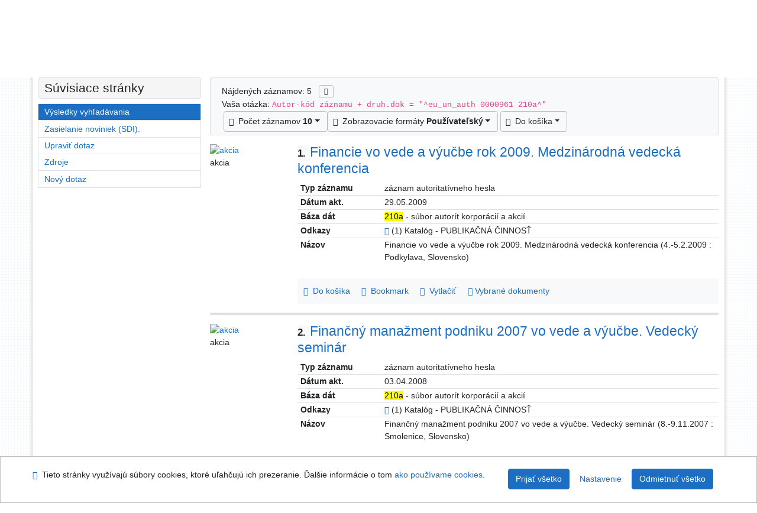

--- FILE ---
content_type: text/html; charset=utf-8
request_url: https://sekarl.euba.sk/arl-eu/sk/vysledky/?src=eu_un_auth&field=AUK1&term=%22%5Eeu_un_auth%5C*0000961%5C*210a%5E%22&qt=mg
body_size: 9926
content:

<!-- TPL: csp.templates2.parts.root -->
<!DOCTYPE html><html id="result" lang="sk-SK" dir="ltr" class=""><head>

<!-- TPL: csp.templates2.parts.head -->
<meta name="viewport" content="width=device-width, initial-scale=1, shrink-to-fit=no"><meta charset="UTF-8"><meta id="ipac" name="author" content="IPAC: Cosmotron Slovakia, s.r.o. - www.cosmotron.sk" data-version="4.8.63a - 22.05.2025" data-login="0" data-ns="" data-url="https://sekarl.euba.sk/i2/" data-ictx="eu" data-skin="bs1" data-cachebuster="92" data-logbasket="0" data-elink="0" data-lang="sk" data-country="SK" data-scrollup="" data-src="eu_un_auth" data-cookie-choose=1 data-cookie-preferential=0 data-cookie-analytical=0 data-cookie-marketing=0 data-mainjs="">
<!-- TPL: csp.templates2.parts.metaog -->

<!-- TPL: csp.templates2.parts.metalink -->
<link rel="help" href="https://sekarl.euba.sk/arl-eu/sk/napoveda/?key=result" title="Pomoc"><link rel="home" href="https://sekarl.euba.sk/arl-eu/sk/vysledky/"><link rel="alternate" hreflang="sk-SK" href="https://sekarl.euba.sk/arl-eu/sk/vysledky/?&amp;iset=1"><link rel="alternate" hreflang="x-default" href="https://sekarl.euba.sk/arl-eu/sk/vysledky/?&amp;iset=1"><link rel="alternate" hreflang="en-GB" href="https://sekarl.euba.sk/arl-eu/en/result/?&amp;iset=1"><link rel="manifest" href="https://sekarl.euba.sk/arl-eu/sk/webmanifest/" title="PWA"><link rel="license" href="https://sekarl.euba.sk/arl-eu/sk/IPAC/?#ipac-copyright" title="Autorské právo"><link rel="contents" href="https://sekarl.euba.sk/arl-eu/sk/mapa-stranok/" title="Mapa stránok"><link rel="search" id="opensearch" type="application/opensearchdescription+xml" href="https://sekarl.euba.sk/arl-eu/sk/opensearch/?type=xml" title="IPAC SEK EU" data-query="Chcete vyhľadávací modul OpenSearch nainštalovať?">
<!-- TPL: csp.templates2.parts.metaapp -->
<meta name="mobile-web-app-capable" content="yes"><meta name="apple-mobile-web-app-capable" content="yes"><meta name="apple-mobile-web-app-title" content="SEK EU"><meta name="apple-mobile-web-app-status-bar-style" content="#FFFFFF"><meta name="theme-color" content="#FFFFFF"><meta name="author" content="Slovenská ekonomická knižnica EU v Bratislave"><meta name="twitter:dnt" content="on">
<meta name="description" content="Zoznam vyhľadaných výsledkov - Slovenská ekonomická knižnica EU v Bratislave  "><meta name="robots" content="index">
<!-- TPL: csp.templates2.parts.headcss -->
<link rel="preload" as="style" href="https://sekarl.euba.sk/i2/css/bskin1.v-92.css"><link rel="stylesheet" href="https://sekarl.euba.sk/i2/css/bskin1.v-92.css"><link rel="stylesheet" media="print" href="https://sekarl.euba.sk/i2/css/print.v-92.css"><link rel="stylesheet" href="https://sekarl.euba.sk/i2/user/eu/css/buser.v-92.css">

<!-- TPL: csp.templates2.result.meta -->

<!-- TPL: csp.templates2.result.metaog -->

<!-- TPL: csp.templates2.result.metalink -->
<link rel="preconnect" href="https://cache2.obalkyknih.cz" crossorigin="anonymous"><link rel="dns-prefetch" href="https://cache2.obalkyknih.cz"><link rel="alternate" type="application/rss+xml" href="https://sekarl.euba.sk/arl-eu/sk/vysledky/?st=feed&amp;feed=rss&amp;field=AUK1&amp;boolop1=and&amp;kvant==&amp;term=%22%5Eeu_un_auth%5C*0000961%5C*210a%5E%22" title="Výsledky vyhľadávania - RSS 2.0"><script data-main="https://sekarl.euba.sk/i2/js/conf.result.v-92.js" src="https://sekarl.euba.sk/i2/js/require.v-92.js"></script>
<!-- TPL: csp.templates2.parts.body -->
<title>
Výsledky vyhľadávania | Slovenská ekonomická knižnica EU v Bratislave
</title>
</head>
<body class="nojs eu_un_auth">
<div id="body">
<div id="page" class="container">

<!-- TPL: csp.templates2.parts.accessibilitynav -->
<div id="accessibility-nav" class="sr-only sr-only-focusable" data-scrollup-title="Presunúť sa na začátek stránky"><nav aria-label="Odkazy na preskočenie">
<ul>
<li><a accesskey="0" href="#content">Prejsť na obsah</a></li><li><a href="#nav">Prejsť na menu</a></li><li><a href="https://sekarl.euba.sk/arl-eu/sk/vyhlasenie-o-pristupnosti/?#content" accesskey="1" title="Prehlásenie o webovej prístupnosti" aria-label="Prehlásenie o webovej prístupnosti">Prehlásenie o webovej prístupnosti</a></li></ul>
</nav>
</div>
<!-- TPL: csp.user.eu.templates2.parts.header -->
<div id="header" class="container"><header>
<div class="row"><div id="brand" class="col-lg-8 col-md-7 col-sm-6 col-12"><div class="row title"><a href="https://sek.euba.sk/" title="Slovenská ekonomická knižnica EU v Bratislave" class="col-12 col-md-3"><img src="https://sekarl.euba.sk/i2/user/eu/img/logo.svg" alt="logo Slovenská ekonomická knižnica EU v Bratislave"></a></div></div><div id="header-info-box" class="col-lg-4 col-md-5 col-sm-6 col-12"><div class="container">
<!-- TPL: csp.templates2.parts.languages -->
<div id="language" class="mb-2 lang"><div class="sk btn active first"><a dir="ltr" rel="alternate" href="https://sekarl.euba.sk/arl-eu/sk/vysledky/?&amp;iset=1" hreflang="sk-SK" lang="sk-SK" title="Slovenská verzia" aria-label="Slovenská verzia"><i aria-hidden="true" class="flag-sk"></i> Slovensky</a></div><div class="en btn x last"><a dir="ltr" rel="alternate" href="https://sekarl.euba.sk/arl-eu/en/result/?&amp;iset=1" hreflang="en-GB" lang="en-GB" title="English version" aria-label="English version"><i aria-hidden="true" class="flag-en"></i> English</a></div></div><div id="basket-info"><a href="https://sekarl.euba.sk/arl-eu/sk/kosik/" aria-live="polite" rel="nofollow" class="ibasket nav-link" data-title="V košíku" title="V košíku 0" aria-label="V košíku 0"><i class="icon-basket" aria-hidden="true"></i>
V košíku (<output class="count">0</output>)</a></div></div></div></div></header>

<!-- TPL: csp.templates2.parts.mainmenu -->
<nav id="nav" class="navbar navbar-expand-lg"  aria-label="Hlavné menu">
<button type="button" aria-label="Bočné menu" class="navbar-toggler collapsed btn-nav"  data-toggle="collapse" aria-controls="nav-aside" data-target="#nav-aside" id="btn-aside">
<i aria-hidden="true" class="icon-aside"></i>
</button>
<button type="button" aria-label="Hlavné menu" class="navbar-toggler collapsed btn-nav" id="btn-nav" data-toggle="collapse" aria-controls="nav-main" data-target="#nav-main">
<i aria-hidden="true" class="icon-menu"></i>
</button>
<div class="collapse navbar-collapse" id="nav-main"><ul class="navbar-main navbar-nav mr-auto">
<li id="nav-search" class="first nav-item">
<a href="https://sekarl.euba.sk/arl-eu/sk/index/" title="Vyhľadávanie v online katalógu" aria-label="Vyhľadávanie v online katalógu" rel="nofollow" class="nav-link">Vyhľadávanie</a>
</li>
<li id="nav-account" class="nav-item">
<a href="https://sekarl.euba.sk/arl-eu/sk/konto/" title="Informácie o účte používateľa" aria-label="Informácie o účte používateľa" rel="nofollow" class="nav-link">Konto</a>
</li>
<li id="nav-settings" class="nav-item">
<a href="https://sekarl.euba.sk/arl-eu/sk/nastavenie/" title="Nastavenie" aria-label="Nastavenie" rel="nofollow" class="nav-link">Nastavenie účtu</a>
</li>
<li id="nav-help" class="nav-item">
<a href="https://sekarl.euba.sk/arl-eu/sk/napoveda/?key=result" title="Pomoc k online katalógu IPAC" aria-label="Pomoc k online katalógu IPAC" class="nav-link">Pomoc</a>
</li>

</ul>
<ul class="navbar-login navbar-nav">

<!-- TPL: csp.templates2.parts.menuaccount -->

<!-- TPL: csp.templates2.parts.ladenkalink -->
<li id="nav-login" class="nav-item"><a href="https://sekarl.euba.sk/arl-eu/sk/prihlasenie/?opal=result&amp;iset=1" class="nav-link " title="Prihlásenie používateľa do online katalógu" aria-label="Prihlásenie používateľa do online katalógu"><i aria-hidden="true" class="icon-user"></i>&nbsp; Prihlásenie</a></li></ul>
</div></nav>
</div><main id="content">

<!-- TPL: csp.templates2.parts.breadcrumb -->
<script type="application/ld+json">
{
    "@context": "https://schema.org",
    "@graph": [{
        "@type": "WebSite",
        "@id": "https://sekarl.euba.sk/arl-eu/sk/index/",
        "url": "https://sekarl.euba.sk/arl-eu/sk/index/",
        "version": "4.8.63a - 22.05.2025",
        "name": "Slovenská ekonomická knižnica EU v Bratislave",
        "description": "Zoznam vyhľadaných výsledkov - Slovenská ekonomická knižnica EU v Bratislave  ",
        "inLanguage": "sk",
        "potentialAction": {
            "@type": "SearchAction",
            "target": "https://sekarl.euba.sk/arl-eu/sk/vysledky/?field=G&amp;search=Hľadať&amp;term={q}",
            "query-input": "name=q"
        }
    }, {
        "@type": "WebPage",
        "@id": "https://sekarl.euba.sk/arl-eu/sk/vysledky/?field=AUK1&amp;term=%22%5Eeu_un_auth%5C*0000961%5C*210a%5E%22&amp;iset=1",
        "url": "https://sekarl.euba.sk/arl-eu/sk/vysledky/?field=AUK1&amp;term=%22%5Eeu_un_auth%5C*0000961%5C*210a%5E%22&amp;iset=1",
        "name": "Výsledky vyhľadávania",
        "description": "Zoznam vyhľadaných výsledkov - Slovenská ekonomická knižnica - Súbory autorít",
        "inLanguage": "sk"
    }
    ,{
        "@type": "BreadcrumbList",
        "itemListElement": [
            {
            "@type": "ListItem",
            "position": 1,
            "item": {
                "@id": "https://sekarl.euba.sk/arl-eu/sk/index/",
                "name": "Hlavná stránka"
                }
            }
,            {
            "@type": "ListItem",
            "position": 3,
            "item": {
                "@id": "https://sekarl.euba.sk/arl-eu/sk/vysledky/?field=AUK1&amp;term=%22%5Eeu_un_auth%5C*0000961%5C*210a%5E%22&amp;iset=1",
                "name": "Výsledky vyhľadávania"
                }
            }
        ]
    }
    ]
}
</script>

<!-- TPL: csp.templates2.parts.systemalert -->

<!-- TPL: csp.templates2.parts.ladenka -->

<!-- TPL: csp.templates2.result.main -->

<!-- TPL: csp.templates2.result.page -->
<div id="outer" class="row"><div id="bside"><div id="inner" class="container"><h1 class="sr-only">Výsledky vyhľadávania</h1>
<!-- TPL: csp.templates2.result.paging -->
<div id="resultbox" class="card card-body bg-light"><div class="row"><div class="query-info col-sm-12 mt-2 ">Nájdených záznamov: 5 &nbsp;
<span class="rssfeed"><a href="https://sekarl.euba.sk/arl-eu/sk/vysledky/?st=feed&amp;feed=rss&amp;sort=DEFAULT&amp;field=AUK1&amp;boolop1=and&amp;kvant==&amp;term=%22%5Eeu_un_auth%5C*0000961%5C*210a%5E%22" rel="nofollow" class="pt-0 mt-0 btn btn-sm btn-light mr-1" target="_blank" type="application/rss+xml" title="Výsledky vyhľadávania - RSS 2.0" aria-label="Výsledky vyhľadávania - RSS 2.0"><i class="icon-rss" aria-hidden="true" title="Výsledky vyhľadávania - RSS 2.0"></i></a></span></div></div><div class="row"><div class="col-sm-12">Vaša otázka: <code>Autor-kód záznamu + druh.dok = &quot;^eu_un_auth 0000961 210a^&quot;</code>
</div></div><div class="row"><div class="col-12 "><div id="paginglist" data-spy='affix' data-toggle='sticky-onscroll'>
<!-- TPL: csp.templates2.result.formatting -->
<div id="nav-affix" class="navbar xsubmit justify-content-center"><div class="dropdown"><button aria-expanded="false" type="button" aria-haspopup="true" data-toggle="dropdown" class="btn btn-light dropdown-toggle"  id="pagesize-a-dropdown-button"><i class="icon-list" aria-hidden="true"></i>&nbsp;  Počet záznamov <b>10</b></button><ul aria-labelledby="pagesize-a-dropdown-button" id="pagesize-a" role="menu" class="dropdown-menu"><li role="presentation"><a href="https://sekarl.euba.sk/arl-eu/sk/vysledky/?pg=1&amp;pagesize=10&amp;iset=1" class="active dropdown-item" aria-current="true" rel="nofollow" title="Počet záznamov 10" aria-label="Počet záznamov 10" role="menuitem">10</a></li><li role="presentation"><a href="https://sekarl.euba.sk/arl-eu/sk/vysledky/?pg=1&amp;pagesize=20&amp;iset=1" class=" dropdown-item"  rel="nofollow" title="Počet záznamov 20" aria-label="Počet záznamov 20" role="menuitem">20</a></li><li role="presentation"><a href="https://sekarl.euba.sk/arl-eu/sk/vysledky/?pg=1&amp;pagesize=30&amp;iset=1" class=" dropdown-item"  rel="nofollow" title="Počet záznamov 30" aria-label="Počet záznamov 30" role="menuitem">30</a></li><li role="presentation"><a href="https://sekarl.euba.sk/arl-eu/sk/vysledky/?pg=1&amp;pagesize=50&amp;iset=1" class=" dropdown-item"  rel="nofollow" title="Počet záznamov 50" aria-label="Počet záznamov 50" role="menuitem">50</a></li><li role="presentation"><a href="https://sekarl.euba.sk/arl-eu/sk/vysledky/?pg=1&amp;pagesize=100&amp;iset=1" class=" dropdown-item"  rel="nofollow" title="Počet záznamov 100" aria-label="Počet záznamov 100" role="menuitem">100</a></li></ul></div><div class="dropdown"><button aria-expanded="false" type="button" aria-haspopup="true" data-toggle="dropdown" class="btn btn-light mr-1 dropdown-toggle"  id="format-a-dropdown-button"><i class="icon-show" aria-hidden="true"></i>&nbsp;  Zobrazovacie formáty <b>Používateľský</b></button><ul aria-labelledby="format-a-dropdown-button" id="format-a" role="menu" class="dropdown-menu"><li role="presentation"><a href="https://sekarl.euba.sk/arl-eu/sk/vysledky/?zf=SHORT_AUTH&amp;iset=1" class="active dropdown-item" aria-current="true" rel="nofollow" title="Formát: Používateľský" aria-label="Formát: Používateľský" role="menuitem">Používateľský</a></li><li role="presentation"><a href="https://sekarl.euba.sk/arl-eu/sk/vysledky/?zf=TF_ASF_EU&amp;iset=1" class=" dropdown-item"  rel="nofollow" title="Formát: Podrobný" aria-label="Formát: Podrobný" role="menuitem">Podrobný</a></li><li role="presentation"><a href="https://sekarl.euba.sk/arl-eu/sk/vysledky/?zf=DATA&amp;iset=1" class=" dropdown-item"  rel="nofollow" title="Formát: MARC" aria-label="Formát: MARC" role="menuitem">MARC</a></li></ul></div><div class="dropdown"><button aria-expanded="false" type="button" aria-haspopup="true" data-toggle="dropdown" class="btn btn-light mr-1 dropdown-toggle"  id="basket-a-dropdown-button"><i class="icon-basket" aria-hidden="true"></i>&nbsp;  Do košíka</button><ul aria-labelledby="basket-a-dropdown-button" id="basket-a" role="menu" class="dropdown-menu"><li role="presentation"><a href="https://sekarl.euba.sk/arl-eu/sk/vysledky/?scope_pg=1&amp;pg=1&amp;record=eu_un_auth*0027212&amp;record=eu_un_auth*0019444&amp;record=eu_un_auth*0033703&amp;record=eu_un_auth*0016566&amp;record=eu_un_auth*0026131&amp;iset=1" rel="nofollow" title="Do košíka celú stránku" aria-label="Do košíka celú stránku" role="menuitem" class="dropdown-item"> celú stránku</a></li><li role="presentation"><a href="https://sekarl.euba.sk/arl-eu/sk/vysledky/?scope_set=1&amp;pg=1&amp;iset=1" rel="nofollow" title="Do košíka celý set" aria-label="Do košíka celý set" role="menuitem" class="dropdown-item"> celý set</a></li></ul></div><a href="https://sekarl.euba.sk/arl-eu/sk/kosik/" aria-live="polite" rel="nofollow" class="btn btn-light d-none d-sm-none ibasket" title="Dočasné úložisko záznamov v online katalógu na prácu s výsledkami vyhľadávania" aria-label="Dočasné úložisko záznamov v online katalógu na prácu s výsledkami vyhľadávania"><i class="icon-basket" aria-hidden="true"></i>
&nbsp;V košíku (<span class="count">0</span>)</a></div><div id="btn-affix" data-title2="Odopnúť panel zobrazenia výsledkov" data-title="Prichytiť panel zobrazenie výsledkov hore"></div></div></div></div></div>
<!-- TPL: csp.templates2.result.info -->
<div id="result-body" data-from-item=""><ol id="result-items" class="list-group" start="1">

<!-- TPL: csp.templates2.result.zshort -->
<li data-idx="eu_un_auth*0027212" id="item-eu_un_auth0027212" class="list-group-item result-item odd zf-short eu_un_auth "><div class="li-row row"><div class="format col-sm-10"><div class="row"><div class="col-sm-12">
<!-- TPL: csp.templates2.result.headline -->
<h2 class="h3">
<a href="https://sekarl.euba.sk/arl-eu/sk/detail-eu_un_auth-0027212-Financie-vo-vede-a-vyucbe-rok-2009-Medzinarodna-vedecka-konferencia/?disprec=1&amp;iset=1" title="Detailné zobrazenie záznamu: Financie vo vede a výučbe rok 2009. Medzinárodná vedecká konferencia" aria-label="Detailné zobrazenie záznamu: Financie vo vede a výučbe rok 2009. Medzinárodná vedecká konferencia"><span class="nr badge badge-light">1.</span>Financie vo vede a výučbe rok 2009. Medzinárodná vedecká konferencia</a></h2></div></div><div class="col-request d-md-block d-lg-none">
<!-- TPL: csp.templates2.result.request -->
</div><div class="zf"><!-- zf: SHORT_AUTH: -->
<!-- fmtRec: TF_EU_UNIMARC_AUF -->
<!-- TPL: csp.templates2.zf.tf -->
<div class="table-responsive"><div id="toolbar-t1tf-eu_un_auth0027212"></div><table class="table table-sm zfTF" data-check-on-init="true" data-btn-resize="true" data-mobile-responsive="true" data-toolbar="#toolbar-t1tf-eu_un_auth0027212" id="t1tf-eu_un_auth0027212">
<col class="zf_prefix"><col class="zf_value">
<tr><th scope="row" data-sortable="true">Typ záznamu</th><td>záznam autoritatívneho hesla
</td></tr><tr><th scope="row" data-sortable="true">Dátum akt.</th><td>29.05.2009
</td></tr><tr><th scope="row" data-sortable="true">Báza dát</th><td><mark>210a</mark> - súbor autorít korporácií a akcií
</td></tr><tr><th scope="row" data-sortable="true">Odkazy</th><td><a href="https://sekarl.euba.sk/arl-eu/sk/vysledky/?src=eu_un_cat&amp;field=AUK1&amp;term=%22%5Eeu_un_auth%5C*0027212%5C*xpca%5E%22&amp;qt=mg" title="Odkaz na súvisiaci záznam (search eu_un_cat AUK1=&#34;^eu_un_auth\*0027212\*xpca^&#34;)" aria-label="Odkaz na súvisiaci záznam"><span class="icon-search" aria-hidden="true"></span></a> (1) Katalóg - PUBLIKAČNÁ ČINNOSŤ
</td></tr><tr><th scope="row" data-sortable="true">Názov</th><td>Financie vo vede a výučbe rok 2009. Medzinárodná vedecká konferencia (4.-5.2.2009 : Podkylava, Slovensko)
</td></tr></table>
</div></div>
<!-- TPL: csp.templates2.detail.myloans -->

<!-- TPL: csp.user.eu.templates2.result.operations -->
<div class="nav5"><nav class="navbar bg-light pl-0" aria-label="Odkazy k záznamu">
<ul class="nav nav-pills">
<li class="basket nav-item" aria-live="assertive"><a href="https://sekarl.euba.sk/arl-eu/sk/kosik/?idx=eu_un_auth*0027212&amp;add=1" rel="nofollow" role="button" data-idx="eu_un_auth*0027212" aria-controls="basket-info" aria-label="Vložiť do košíka: Financie vo vede a výučbe rok 2009. Medzinárodná vedecká konferencia" title="Vložiť do košíka: Financie vo vede a výučbe rok 2009. Medzinárodná vedecká konferencia" class="addcart nav-link"><i aria-hidden="true" class="icon-basket"></i>&nbsp; Do košíka</a></li><li class="bookmark nav-item"><a href="https://sekarl.euba.sk/arl-eu/sk/bookmark/?idx=eu_un_auth*0027212&amp;disprec=1&amp;iset=1" rel="nofollow" class="nav-link" title="Nástroj na prácu so záznamom: Financie vo vede a výučbe rok 2009. Medzinárodná vedecká konferencia" aria-label="Nástroj na prácu so záznamom: Financie vo vede a výučbe rok 2009. Medzinárodná vedecká konferencia"><i aria-hidden="true" class="icon-bookmark"></i>&nbsp; Bookmark</a></li><li class="print nav-item"><a href="https://sekarl.euba.sk/arl-eu/sk/tlac/?idx=eu_un_auth*0027212&amp;zf=SHORT_AUTH&amp;iset=1" class="nav-link" target="_blank" title="Zobraziť náhľad pred tlačou a vytlačiť: Financie vo vede a výučbe rok 2009. Medzinárodná vedecká konferencia" aria-label="Zobraziť náhľad pred tlačou a vytlačiť: Financie vo vede a výučbe rok 2009. Medzinárodná vedecká konferencia"><i aria-hidden="true" class="icon-print"></i>&nbsp; Vytlačiť</a></li><li class="mydoc nav-item"><a href="https://sekarl.euba.sk/arl-eu/sk/vybrane-dokumenty/?idx=eu_un_auth*0027212&amp;f_new=1&amp;iset=1" data-modal-login="1" rel="nofollow" class="nav-link" title="Zoznam a správa dokumentov používateľa: Financie vo vede a výučbe rok 2009. Medzinárodná vedecká konferencia" aria-label="Zoznam a správa dokumentov používateľa: Financie vo vede a výučbe rok 2009. Medzinárodná vedecká konferencia"><i aria-hidden="true" class="icon-mydocuments"></i>&nbsp;Vybrané dokumenty</a></li></ul>
</nav>
</div><div class="modal fade"  id="result-citacepro-1"  tabindex="-1" role="dialog" aria-labelledby="result-citacepro-1-modal-title" aria-hidden="true"><div class="modal-dialog modal-md" role="document"><div class="modal-content"><div class="modal-header "><h1 class="modal-title h3 w-100" id="result-citacepro-1-modal-title">Citácie </h1><button type="button" class="close" data-dismiss="modal" aria-label="Zavrieť"><span aria-hidden="true">&times;</span></button></div><div class="modal-body">
<!-- TPL: csp.templates2.citacepro.detail -->
</div><div class="modal-footer"><button type="button" class="btn btn-light" data-dismiss="modal" aria-label="Zavrieť">Zavrieť</button></div></div></div></div></div><div class="aside col-sm-2">
<!-- TPL: csp.templates2.result.image -->
<div class="img"><a href="https://sekarl.euba.sk/arl-eu/sk/detail-eu_un_auth-0027212-Financie-vo-vede-a-vyucbe-rok-2009-Medzinarodna-vedecka-konferencia/?disprec=1&amp;iset=1" title="Detailné zobrazenie záznamu: Financie vo vede a výučbe rok 2009. Medzinárodná vedecká konferencia" data-gallery="" aria-label="Detailné zobrazenie záznamu: Financie vo vede a výučbe rok 2009. Medzinárodná vedecká konferencia"><img class="type img-fluid" width="130" height="150" alt="akcia" src="https://sekarl.euba.sk/i2/bs1/doc/action.png" ></a><p>akcia</p></div></div></div></li><li data-idx="eu_un_auth*0019444" id="item-eu_un_auth0019444" class="list-group-item result-item even zf-short eu_un_auth "><div class="li-row row"><div class="format col-sm-10"><div class="row"><div class="col-sm-12">
<!-- TPL: csp.templates2.result.headline -->
<h2 class="h3">
<a href="https://sekarl.euba.sk/arl-eu/sk/detail-eu_un_auth-0019444-Financny-manazment-podniku-2007-vo-vede-a-vyucbe-Vedecky-seminar/?disprec=2&amp;iset=1" title="Detailné zobrazenie záznamu: Finančný manažment podniku 2007 vo vede a výučbe. Vedecký seminár" aria-label="Detailné zobrazenie záznamu: Finančný manažment podniku 2007 vo vede a výučbe. Vedecký seminár"><span class="nr badge badge-light">2.</span>Finančný manažment podniku 2007 vo vede a výučbe. Vedecký seminár</a></h2></div></div><div class="col-request d-md-block d-lg-none">
<!-- TPL: csp.templates2.result.request -->
</div><div class="zf"><!-- zf: SHORT_AUTH: -->
<!-- fmtRec: TF_EU_UNIMARC_AUF -->
<!-- TPL: csp.templates2.zf.tf -->
<div class="table-responsive"><div id="toolbar-t2tf-eu_un_auth0019444"></div><table class="table table-sm zfTF" data-check-on-init="true" data-btn-resize="true" data-mobile-responsive="true" data-toolbar="#toolbar-t2tf-eu_un_auth0019444" id="t2tf-eu_un_auth0019444">
<col class="zf_prefix"><col class="zf_value">
<tr><th scope="row" data-sortable="true">Typ záznamu</th><td>záznam autoritatívneho hesla
</td></tr><tr><th scope="row" data-sortable="true">Dátum akt.</th><td>03.04.2008
</td></tr><tr><th scope="row" data-sortable="true">Báza dát</th><td><mark>210a</mark> - súbor autorít korporácií a akcií
</td></tr><tr><th scope="row" data-sortable="true">Odkazy</th><td><a href="https://sekarl.euba.sk/arl-eu/sk/vysledky/?src=eu_un_cat&amp;field=AUK1&amp;term=%22%5Eeu_un_auth%5C*0019444%5C*xpca%5E%22&amp;qt=mg" title="Odkaz na súvisiaci záznam (search eu_un_cat AUK1=&#34;^eu_un_auth\*0019444\*xpca^&#34;)" aria-label="Odkaz na súvisiaci záznam"><span class="icon-search" aria-hidden="true"></span></a> (1) Katalóg - PUBLIKAČNÁ ČINNOSŤ
</td></tr><tr><th scope="row" data-sortable="true">Názov</th><td>Finančný manažment podniku 2007 vo vede a výučbe. Vedecký seminár (8.-9.11.2007 : Smolenice, Slovensko)
</td></tr></table>
</div></div>
<!-- TPL: csp.templates2.detail.myloans -->

<!-- TPL: csp.user.eu.templates2.result.operations -->
<div class="nav5"><nav class="navbar bg-light pl-0" aria-label="Odkazy k záznamu">
<ul class="nav nav-pills">
<li class="basket nav-item" aria-live="assertive"><a href="https://sekarl.euba.sk/arl-eu/sk/kosik/?idx=eu_un_auth*0019444&amp;add=1" rel="nofollow" role="button" data-idx="eu_un_auth*0019444" aria-controls="basket-info" aria-label="Vložiť do košíka: Finančný manažment podniku 2007 vo vede a výučbe. Vedecký seminár" title="Vložiť do košíka: Finančný manažment podniku 2007 vo vede a výučbe. Vedecký seminár" class="addcart nav-link"><i aria-hidden="true" class="icon-basket"></i>&nbsp; Do košíka</a></li><li class="bookmark nav-item"><a href="https://sekarl.euba.sk/arl-eu/sk/bookmark/?idx=eu_un_auth*0019444&amp;disprec=2&amp;iset=1" rel="nofollow" class="nav-link" title="Nástroj na prácu so záznamom: Finančný manažment podniku 2007 vo vede a výučbe. Vedecký seminár" aria-label="Nástroj na prácu so záznamom: Finančný manažment podniku 2007 vo vede a výučbe. Vedecký seminár"><i aria-hidden="true" class="icon-bookmark"></i>&nbsp; Bookmark</a></li><li class="print nav-item"><a href="https://sekarl.euba.sk/arl-eu/sk/tlac/?idx=eu_un_auth*0019444&amp;zf=SHORT_AUTH&amp;iset=1" class="nav-link" target="_blank" title="Zobraziť náhľad pred tlačou a vytlačiť: Finančný manažment podniku 2007 vo vede a výučbe. Vedecký seminár" aria-label="Zobraziť náhľad pred tlačou a vytlačiť: Finančný manažment podniku 2007 vo vede a výučbe. Vedecký seminár"><i aria-hidden="true" class="icon-print"></i>&nbsp; Vytlačiť</a></li><li class="mydoc nav-item"><a href="https://sekarl.euba.sk/arl-eu/sk/vybrane-dokumenty/?idx=eu_un_auth*0019444&amp;f_new=1&amp;iset=1" data-modal-login="1" rel="nofollow" class="nav-link" title="Zoznam a správa dokumentov používateľa: Finančný manažment podniku 2007 vo vede a výučbe. Vedecký seminár" aria-label="Zoznam a správa dokumentov používateľa: Finančný manažment podniku 2007 vo vede a výučbe. Vedecký seminár"><i aria-hidden="true" class="icon-mydocuments"></i>&nbsp;Vybrané dokumenty</a></li></ul>
</nav>
</div><div class="modal fade"  id="result-citacepro-2"  tabindex="-1" role="dialog" aria-labelledby="result-citacepro-2-modal-title" aria-hidden="true"><div class="modal-dialog modal-md" role="document"><div class="modal-content"><div class="modal-header "><h1 class="modal-title h3 w-100" id="result-citacepro-2-modal-title">Citácie </h1><button type="button" class="close" data-dismiss="modal" aria-label="Zavrieť"><span aria-hidden="true">&times;</span></button></div><div class="modal-body">
<!-- TPL: csp.templates2.citacepro.detail -->
</div><div class="modal-footer"><button type="button" class="btn btn-light" data-dismiss="modal" aria-label="Zavrieť">Zavrieť</button></div></div></div></div></div><div class="aside col-sm-2">
<!-- TPL: csp.templates2.result.image -->
<div class="img"><a href="https://sekarl.euba.sk/arl-eu/sk/detail-eu_un_auth-0019444-Financny-manazment-podniku-2007-vo-vede-a-vyucbe-Vedecky-seminar/?disprec=2&amp;iset=1" title="Detailné zobrazenie záznamu: Finančný manažment podniku 2007 vo vede a výučbe. Vedecký seminár" data-gallery="" aria-label="Detailné zobrazenie záznamu: Finančný manažment podniku 2007 vo vede a výučbe. Vedecký seminár"><img class="type img-fluid" width="130" height="150" alt="akcia" src="https://sekarl.euba.sk/i2/bs1/doc/action.png" ></a><p>akcia</p></div></div></div></li><li data-idx="eu_un_auth*0033703" id="item-eu_un_auth0033703" class="list-group-item result-item odd zf-short eu_un_auth "><div class="li-row row"><div class="format col-sm-10"><div class="row"><div class="col-sm-12">
<!-- TPL: csp.templates2.result.headline -->
<h2 class="h3">
<a href="https://sekarl.euba.sk/arl-eu/sk/detail-eu_un_auth-0033703-Globalizacia-financnych-trhov-a-ich-vplyv-na-medzinarodny-financny-manazment-Vedecka-konferencia/?disprec=3&amp;iset=1" title="Detailné zobrazenie záznamu: Globalizácia finančných trhov a ich vplyv na medzinárodný finančný manažment. Vedecká konferencia" aria-label="Detailné zobrazenie záznamu: Globalizácia finančných trhov a ich vplyv na medzinárodný finančný manažment. Vedecká konferencia"><span class="nr badge badge-light">3.</span>Globalizácia finančných trhov a ich vplyv na medzinárodný finančný manažment. Vedecká konferencia</a></h2></div></div><div class="col-request d-md-block d-lg-none">
<!-- TPL: csp.templates2.result.request -->
</div><div class="zf"><!-- zf: SHORT_AUTH: -->
<!-- fmtRec: TF_EU_UNIMARC_AUF -->
<!-- TPL: csp.templates2.zf.tf -->
<div class="table-responsive"><div id="toolbar-t3tf-eu_un_auth0033703"></div><table class="table table-sm zfTF" data-check-on-init="true" data-btn-resize="true" data-mobile-responsive="true" data-toolbar="#toolbar-t3tf-eu_un_auth0033703" id="t3tf-eu_un_auth0033703">
<col class="zf_prefix"><col class="zf_value">
<tr><th scope="row" data-sortable="true">Typ záznamu</th><td>záznam autoritatívneho hesla
</td></tr><tr><th scope="row" data-sortable="true">Dátum akt.</th><td>25.02.2010
</td></tr><tr><th scope="row" data-sortable="true">Báza dát</th><td><mark>210a</mark> - súbor autorít korporácií a akcií
</td></tr><tr><th scope="row" data-sortable="true">Odkazy</th><td><a href="https://sekarl.euba.sk/arl-eu/sk/vysledky/?src=eu_un_cat&amp;field=AUK1&amp;term=%22%5Eeu_un_auth%5C*0033703%5C*xpca%5E%22&amp;qt=mg" title="Odkaz na súvisiaci záznam (search eu_un_cat AUK1=&#34;^eu_un_auth\*0033703\*xpca^&#34;)" aria-label="Odkaz na súvisiaci záznam"><span class="icon-search" aria-hidden="true"></span></a> (1) Katalóg - PUBLIKAČNÁ ČINNOSŤ
</td></tr><tr><th scope="row" data-sortable="true">Názov</th><td>Globalizácia finančných trhov a ich vplyv na medzinárodný finančný manažment. Vedecká konferencia (6.11.2009 : Bratislava, Slovensko)
</td></tr></table>
</div></div>
<!-- TPL: csp.templates2.detail.myloans -->

<!-- TPL: csp.user.eu.templates2.result.operations -->
<div class="nav5"><nav class="navbar bg-light pl-0" aria-label="Odkazy k záznamu">
<ul class="nav nav-pills">
<li class="basket nav-item" aria-live="assertive"><a href="https://sekarl.euba.sk/arl-eu/sk/kosik/?idx=eu_un_auth*0033703&amp;add=1" rel="nofollow" role="button" data-idx="eu_un_auth*0033703" aria-controls="basket-info" aria-label="Vložiť do košíka: Globalizácia finančných trhov a ich vplyv na medzinárodný finančný manažment. Vedecká konferencia" title="Vložiť do košíka: Globalizácia finančných trhov a ich vplyv na medzinárodný finančný manažment. Vedecká konferencia" class="addcart nav-link"><i aria-hidden="true" class="icon-basket"></i>&nbsp; Do košíka</a></li><li class="bookmark nav-item"><a href="https://sekarl.euba.sk/arl-eu/sk/bookmark/?idx=eu_un_auth*0033703&amp;disprec=3&amp;iset=1" rel="nofollow" class="nav-link" title="Nástroj na prácu so záznamom: Globalizácia finančných trhov a ich vplyv na medzinárodný finančný manažment. Vedecká konferencia" aria-label="Nástroj na prácu so záznamom: Globalizácia finančných trhov a ich vplyv na medzinárodný finančný manažment. Vedecká konferencia"><i aria-hidden="true" class="icon-bookmark"></i>&nbsp; Bookmark</a></li><li class="print nav-item"><a href="https://sekarl.euba.sk/arl-eu/sk/tlac/?idx=eu_un_auth*0033703&amp;zf=SHORT_AUTH&amp;iset=1" class="nav-link" target="_blank" title="Zobraziť náhľad pred tlačou a vytlačiť: Globalizácia finančných trhov a ich vplyv na medzinárodný finančný manažment. Vedecká konferencia" aria-label="Zobraziť náhľad pred tlačou a vytlačiť: Globalizácia finančných trhov a ich vplyv na medzinárodný finančný manažment. Vedecká konferencia"><i aria-hidden="true" class="icon-print"></i>&nbsp; Vytlačiť</a></li><li class="mydoc nav-item"><a href="https://sekarl.euba.sk/arl-eu/sk/vybrane-dokumenty/?idx=eu_un_auth*0033703&amp;f_new=1&amp;iset=1" data-modal-login="1" rel="nofollow" class="nav-link" title="Zoznam a správa dokumentov používateľa: Globalizácia finančných trhov a ich vplyv na medzinárodný finančný manažment. Vedecká konferencia" aria-label="Zoznam a správa dokumentov používateľa: Globalizácia finančných trhov a ich vplyv na medzinárodný finančný manažment. Vedecká konferencia"><i aria-hidden="true" class="icon-mydocuments"></i>&nbsp;Vybrané dokumenty</a></li></ul>
</nav>
</div><div class="modal fade"  id="result-citacepro-3"  tabindex="-1" role="dialog" aria-labelledby="result-citacepro-3-modal-title" aria-hidden="true"><div class="modal-dialog modal-md" role="document"><div class="modal-content"><div class="modal-header "><h1 class="modal-title h3 w-100" id="result-citacepro-3-modal-title">Citácie </h1><button type="button" class="close" data-dismiss="modal" aria-label="Zavrieť"><span aria-hidden="true">&times;</span></button></div><div class="modal-body">
<!-- TPL: csp.templates2.citacepro.detail -->
</div><div class="modal-footer"><button type="button" class="btn btn-light" data-dismiss="modal" aria-label="Zavrieť">Zavrieť</button></div></div></div></div></div><div class="aside col-sm-2">
<!-- TPL: csp.templates2.result.image -->
<div class="img"><a href="https://sekarl.euba.sk/arl-eu/sk/detail-eu_un_auth-0033703-Globalizacia-financnych-trhov-a-ich-vplyv-na-medzinarodny-financny-manazment-Vedecka-konferencia/?disprec=3&amp;iset=1" title="Detailné zobrazenie záznamu: Globalizácia finančných trhov a ich vplyv na medzinárodný finančný manažment. Vedecká konferencia" data-gallery="" aria-label="Detailné zobrazenie záznamu: Globalizácia finančných trhov a ich vplyv na medzinárodný finančný manažment. Vedecká konferencia"><img class="type img-fluid" width="130" height="150" alt="akcia" src="https://sekarl.euba.sk/i2/bs1/doc/action.png" loading="lazy"></a><p>akcia</p></div></div></div></li><li data-idx="eu_un_auth*0016566" id="item-eu_un_auth0016566" class="list-group-item result-item even zf-short eu_un_auth "><div class="li-row row"><div class="format col-sm-10"><div class="row"><div class="col-sm-12">
<!-- TPL: csp.templates2.result.headline -->
<h2 class="h3">
<a href="https://sekarl.euba.sk/arl-eu/sk/detail-eu_un_auth-0016566-Rozvoj-teorie-financneho-manazmentu-podniku-v-podmienkach-globalnej-ekonomiky-Vedecky-seminar/?disprec=4&amp;iset=1" title="Detailné zobrazenie záznamu: Rozvoj teórie finančného manažmentu podniku v podmienkach globálnej ekonomiky. Vedecký seminár" aria-label="Detailné zobrazenie záznamu: Rozvoj teórie finančného manažmentu podniku v podmienkach globálnej ekonomiky. Vedecký seminár"><span class="nr badge badge-light">4.</span>Rozvoj teórie finančného manažmentu podniku v podmienkach globálnej ekonomiky. Vedecký seminár</a></h2></div></div><div class="col-request d-md-block d-lg-none">
<!-- TPL: csp.templates2.result.request -->
</div><div class="zf"><!-- zf: SHORT_AUTH: -->
<!-- fmtRec: TF_EU_UNIMARC_AUF -->
<!-- TPL: csp.templates2.zf.tf -->
<div class="table-responsive"><div id="toolbar-t4tf-eu_un_auth0016566"></div><table class="table table-sm zfTF" data-check-on-init="true" data-btn-resize="true" data-mobile-responsive="true" data-toolbar="#toolbar-t4tf-eu_un_auth0016566" id="t4tf-eu_un_auth0016566">
<col class="zf_prefix"><col class="zf_value">
<tr><th scope="row" data-sortable="true">Typ záznamu</th><td>záznam autoritatívneho hesla
</td></tr><tr><th scope="row" data-sortable="true">Dátum akt.</th><td>23.08.2007
</td></tr><tr><th scope="row" data-sortable="true">Báza dát</th><td><mark>210a</mark> - súbor autorít korporácií a akcií
</td></tr><tr><th scope="row" data-sortable="true">Odkazy</th><td><a href="https://sekarl.euba.sk/arl-eu/sk/vysledky/?src=eu_un_cat&amp;field=AUK1&amp;term=%22%5Eeu_un_auth%5C*0016566%5C*xpca%5E%22&amp;qt=mg" title="Odkaz na súvisiaci záznam (search eu_un_cat AUK1=&#34;^eu_un_auth\*0016566\*xpca^&#34;)" aria-label="Odkaz na súvisiaci záznam"><span class="icon-search" aria-hidden="true"></span></a> (10) Katalóg - PUBLIKAČNÁ ČINNOSŤ
</td></tr><tr><th scope="row" data-sortable="true">Názov</th><td>Rozvoj teórie finančného manažmentu podniku v podmienkach globálnej ekonomiky. Vedecký seminár (december 2004 : Bratislava, Slovensko)
</td></tr></table>
</div></div>
<!-- TPL: csp.templates2.detail.myloans -->

<!-- TPL: csp.user.eu.templates2.result.operations -->
<div class="nav5"><nav class="navbar bg-light pl-0" aria-label="Odkazy k záznamu">
<ul class="nav nav-pills">
<li class="basket nav-item" aria-live="assertive"><a href="https://sekarl.euba.sk/arl-eu/sk/kosik/?idx=eu_un_auth*0016566&amp;add=1" rel="nofollow" role="button" data-idx="eu_un_auth*0016566" aria-controls="basket-info" aria-label="Vložiť do košíka: Rozvoj teórie finančného manažmentu podniku v podmienkach globálnej ekonomiky. Vedecký seminár" title="Vložiť do košíka: Rozvoj teórie finančného manažmentu podniku v podmienkach globálnej ekonomiky. Vedecký seminár" class="addcart nav-link"><i aria-hidden="true" class="icon-basket"></i>&nbsp; Do košíka</a></li><li class="bookmark nav-item"><a href="https://sekarl.euba.sk/arl-eu/sk/bookmark/?idx=eu_un_auth*0016566&amp;disprec=4&amp;iset=1" rel="nofollow" class="nav-link" title="Nástroj na prácu so záznamom: Rozvoj teórie finančného manažmentu podniku v podmienkach globálnej ekonomiky. Vedecký seminár" aria-label="Nástroj na prácu so záznamom: Rozvoj teórie finančného manažmentu podniku v podmienkach globálnej ekonomiky. Vedecký seminár"><i aria-hidden="true" class="icon-bookmark"></i>&nbsp; Bookmark</a></li><li class="print nav-item"><a href="https://sekarl.euba.sk/arl-eu/sk/tlac/?idx=eu_un_auth*0016566&amp;zf=SHORT_AUTH&amp;iset=1" class="nav-link" target="_blank" title="Zobraziť náhľad pred tlačou a vytlačiť: Rozvoj teórie finančného manažmentu podniku v podmienkach globálnej ekonomiky. Vedecký seminár" aria-label="Zobraziť náhľad pred tlačou a vytlačiť: Rozvoj teórie finančného manažmentu podniku v podmienkach globálnej ekonomiky. Vedecký seminár"><i aria-hidden="true" class="icon-print"></i>&nbsp; Vytlačiť</a></li><li class="mydoc nav-item"><a href="https://sekarl.euba.sk/arl-eu/sk/vybrane-dokumenty/?idx=eu_un_auth*0016566&amp;f_new=1&amp;iset=1" data-modal-login="1" rel="nofollow" class="nav-link" title="Zoznam a správa dokumentov používateľa: Rozvoj teórie finančného manažmentu podniku v podmienkach globálnej ekonomiky. Vedecký seminár" aria-label="Zoznam a správa dokumentov používateľa: Rozvoj teórie finančného manažmentu podniku v podmienkach globálnej ekonomiky. Vedecký seminár"><i aria-hidden="true" class="icon-mydocuments"></i>&nbsp;Vybrané dokumenty</a></li></ul>
</nav>
</div><div class="modal fade"  id="result-citacepro-4"  tabindex="-1" role="dialog" aria-labelledby="result-citacepro-4-modal-title" aria-hidden="true"><div class="modal-dialog modal-md" role="document"><div class="modal-content"><div class="modal-header "><h1 class="modal-title h3 w-100" id="result-citacepro-4-modal-title">Citácie </h1><button type="button" class="close" data-dismiss="modal" aria-label="Zavrieť"><span aria-hidden="true">&times;</span></button></div><div class="modal-body">
<!-- TPL: csp.templates2.citacepro.detail -->
</div><div class="modal-footer"><button type="button" class="btn btn-light" data-dismiss="modal" aria-label="Zavrieť">Zavrieť</button></div></div></div></div></div><div class="aside col-sm-2">
<!-- TPL: csp.templates2.result.image -->
<div class="img"><a href="https://sekarl.euba.sk/arl-eu/sk/detail-eu_un_auth-0016566-Rozvoj-teorie-financneho-manazmentu-podniku-v-podmienkach-globalnej-ekonomiky-Vedecky-seminar/?disprec=4&amp;iset=1" title="Detailné zobrazenie záznamu: Rozvoj teórie finančného manažmentu podniku v podmienkach globálnej ekonomiky. Vedecký seminár" data-gallery="" aria-label="Detailné zobrazenie záznamu: Rozvoj teórie finančného manažmentu podniku v podmienkach globálnej ekonomiky. Vedecký seminár"><img class="type img-fluid" width="130" height="150" alt="akcia" src="https://sekarl.euba.sk/i2/bs1/doc/action.png" loading="lazy"></a><p>akcia</p></div></div></div></li><li data-idx="eu_un_auth*0026131" id="item-eu_un_auth0026131" class="list-group-item result-item odd zf-short eu_un_auth "><div class="li-row row"><div class="format col-sm-10"><div class="row"><div class="col-sm-12">
<!-- TPL: csp.templates2.result.headline -->
<h2 class="h3">
<a href="https://sekarl.euba.sk/arl-eu/sk/detail-eu_un_auth-0026131-Vedecky-seminar-Katedry-podnikovych-financii/?disprec=5&amp;iset=1" title="Detailné zobrazenie záznamu: Vedecký seminár Katedry podnikových financií" aria-label="Detailné zobrazenie záznamu: Vedecký seminár Katedry podnikových financií"><span class="nr badge badge-light">5.</span>Vedecký seminár Katedry podnikových financií</a></h2></div></div><div class="col-request d-md-block d-lg-none">
<!-- TPL: csp.templates2.result.request -->
</div><div class="zf"><!-- zf: SHORT_AUTH: -->
<!-- fmtRec: TF_EU_UNIMARC_AUF -->
<!-- TPL: csp.templates2.zf.tf -->
<div class="table-responsive"><div id="toolbar-t5tf-eu_un_auth0026131"></div><table class="table table-sm zfTF" data-check-on-init="true" data-btn-resize="true" data-mobile-responsive="true" data-toolbar="#toolbar-t5tf-eu_un_auth0026131" id="t5tf-eu_un_auth0026131">
<col class="zf_prefix"><col class="zf_value">
<tr><th scope="row" data-sortable="true">Typ záznamu</th><td>záznam autoritatívneho hesla
</td></tr><tr><th scope="row" data-sortable="true">Dátum akt.</th><td>13.01.2009
</td></tr><tr><th scope="row" data-sortable="true">Báza dát</th><td><mark>210a</mark> - súbor autorít korporácií a akcií
</td></tr><tr><th scope="row" data-sortable="true">Odkazy</th><td><a href="https://sekarl.euba.sk/arl-eu/sk/vysledky/?src=eu_un_cat&amp;field=AUK1&amp;term=%22%5Eeu_un_auth%5C*0026131%5C*xpca%5E%22&amp;qt=mg" title="Odkaz na súvisiaci záznam (search eu_un_cat AUK1=&#34;^eu_un_auth\*0026131\*xpca^&#34;)" aria-label="Odkaz na súvisiaci záznam"><span class="icon-search" aria-hidden="true"></span></a> (1) Katalóg - PUBLIKAČNÁ ČINNOSŤ
</td></tr><tr><th scope="row" data-sortable="true">Názov</th><td>Vedecký seminár Katedry podnikových financií (16.12.2008 : Bratislava, Slovensko)
</td></tr></table>
</div></div>
<!-- TPL: csp.templates2.detail.myloans -->

<!-- TPL: csp.user.eu.templates2.result.operations -->
<div class="nav5"><nav class="navbar bg-light pl-0" aria-label="Odkazy k záznamu">
<ul class="nav nav-pills">
<li class="basket nav-item" aria-live="assertive"><a href="https://sekarl.euba.sk/arl-eu/sk/kosik/?idx=eu_un_auth*0026131&amp;add=1" rel="nofollow" role="button" data-idx="eu_un_auth*0026131" aria-controls="basket-info" aria-label="Vložiť do košíka: Vedecký seminár Katedry podnikových financií" title="Vložiť do košíka: Vedecký seminár Katedry podnikových financií" class="addcart nav-link"><i aria-hidden="true" class="icon-basket"></i>&nbsp; Do košíka</a></li><li class="bookmark nav-item"><a href="https://sekarl.euba.sk/arl-eu/sk/bookmark/?idx=eu_un_auth*0026131&amp;disprec=5&amp;iset=1" rel="nofollow" class="nav-link" title="Nástroj na prácu so záznamom: Vedecký seminár Katedry podnikových financií" aria-label="Nástroj na prácu so záznamom: Vedecký seminár Katedry podnikových financií"><i aria-hidden="true" class="icon-bookmark"></i>&nbsp; Bookmark</a></li><li class="print nav-item"><a href="https://sekarl.euba.sk/arl-eu/sk/tlac/?idx=eu_un_auth*0026131&amp;zf=SHORT_AUTH&amp;iset=1" class="nav-link" target="_blank" title="Zobraziť náhľad pred tlačou a vytlačiť: Vedecký seminár Katedry podnikových financií" aria-label="Zobraziť náhľad pred tlačou a vytlačiť: Vedecký seminár Katedry podnikových financií"><i aria-hidden="true" class="icon-print"></i>&nbsp; Vytlačiť</a></li><li class="mydoc nav-item"><a href="https://sekarl.euba.sk/arl-eu/sk/vybrane-dokumenty/?idx=eu_un_auth*0026131&amp;f_new=1&amp;iset=1" data-modal-login="1" rel="nofollow" class="nav-link" title="Zoznam a správa dokumentov používateľa: Vedecký seminár Katedry podnikových financií" aria-label="Zoznam a správa dokumentov používateľa: Vedecký seminár Katedry podnikových financií"><i aria-hidden="true" class="icon-mydocuments"></i>&nbsp;Vybrané dokumenty</a></li></ul>
</nav>
</div><div class="modal fade"  id="result-citacepro-5"  tabindex="-1" role="dialog" aria-labelledby="result-citacepro-5-modal-title" aria-hidden="true"><div class="modal-dialog modal-md" role="document"><div class="modal-content"><div class="modal-header "><h1 class="modal-title h3 w-100" id="result-citacepro-5-modal-title">Citácie </h1><button type="button" class="close" data-dismiss="modal" aria-label="Zavrieť"><span aria-hidden="true">&times;</span></button></div><div class="modal-body">
<!-- TPL: csp.templates2.citacepro.detail -->
</div><div class="modal-footer"><button type="button" class="btn btn-light" data-dismiss="modal" aria-label="Zavrieť">Zavrieť</button></div></div></div></div></div><div class="aside col-sm-2">
<!-- TPL: csp.templates2.result.image -->
<div class="img"><a href="https://sekarl.euba.sk/arl-eu/sk/detail-eu_un_auth-0026131-Vedecky-seminar-Katedry-podnikovych-financii/?disprec=5&amp;iset=1" title="Detailné zobrazenie záznamu: Vedecký seminár Katedry podnikových financií" data-gallery="" aria-label="Detailné zobrazenie záznamu: Vedecký seminár Katedry podnikových financií"><img class="type img-fluid" width="130" height="150" alt="akcia" src="https://sekarl.euba.sk/i2/bs1/doc/action.png" loading="lazy"></a><p>akcia</p></div></div></div></li></ol>
</div><br>
</div></div>
<!-- TPL: csp.templates2.result.aside -->
<div id="aside" class="navbar-expand-lg"><div class="collapse navbar-collapse" id="nav-aside"><aside aria-label="Súvisiace stránky">
<!-- TPL: csp.templates2.result.submenu -->
<div id="nav1" class="part"><h2>Súvisiace stránky</h2><ul class="nav flex-column"><li id="nav1-result" class="nav-item"><a href="https://sekarl.euba.sk/arl-eu/sk/vysledky/?q=1" rel="nofollow" class="nav-link active" title="Zoznam vyhľadaných výsledkov" aria-label="Zoznam vyhľadaných výsledkov">Výsledky vyhľadávania</a></li><li id="nav1-sdi" class="nav-item"><a href="https://sekarl.euba.sk/arl-eu/sk/moje-SDI/?tab=2&amp;guide=&amp;iset=1" rel="nofollow" class="nav-link" title="Nastavenie služby SDI na zasielanie priebežných rešerší podľa vlastného výberu" aria-label="Nastavenie služby SDI na zasielanie priebežných rešerší podľa vlastného výberu">Zasielanie noviniek (SDI).</a></li><li id="nav1-esearch" class="nav-item"><a href="https://sekarl.euba.sk/arl-eu/sk/rozsirene-vyhladavanie/?q=1" class="nav-link" title="Upraviť dotaz" aria-label="Upraviť dotaz">Upraviť dotaz</a></li><li id="nav1-src" class="nav-item"><a href="https://sekarl.euba.sk/arl-eu/sk/zdroje/" accesskey="5" class="nav-link" title="Pridávanie ďalších zdrojov na vyhľadávanie a odkazy na iné externé zdroje" aria-label="Pridávanie ďalších zdrojov na vyhľadávanie a odkazy na iné externé zdroje">Zdroje</a></li><li id="nav1-new" class="nav-item"><a href="https://sekarl.euba.sk/arl-eu/sk/index/" rel="nofollow" class="nav-link" title="Vyhľadávanie v online katalógu" aria-label="Vyhľadávanie v online katalógu">Nový dotaz</a></li></ul></div><div id="facetbox" class="x" data-text="Načítanie faziet" data-ajax="https://sekarl.euba.sk/arl-eu/sk/vysledky/?iset=1&amp;st=ajax&amp;facet=1"></div>
<!-- TPL: csp.templates2.parts.headaside -->

<!-- TPL: csp.templates2.parts.footeraside -->
</aside></div></div></div>
<!-- TPL: csp.templates2.result.jstemplate -->

<!-- TPL: csp.templates2.parts.jstable -->
<script id="tpl-toolbar" type="text/x-jsrender">
{{if isform}}
<button type="button" data-toggle="tooltip" data-link="{on ~doCheck}" id="btn-check-{{:id}}" class="btn-check btn btn-light" aria-label="Označiť všetko" title="Označiť všetko">
<i class="icon-check" aria-hidden="true"></i>
</button>
<button type="button" data-toggle="tooltip" data-link="{on ~doUnCheck}" id="btn-uncheck-{{:id}}" class="btn-uncheck btn btn-light" aria-label="Odznačiť všetko" title="Odznačiť všetko">
<i class="icon-uncheck" aria-hidden="true"></i>
</button>
{{/if}}
</script>
<script id="tpl-table-loading" type="text/x-jsrender">
<span class="icon-loading" aria-hidden="true" aria-live="polite" role="alert" aria-busy="true" aria-label="Načítavanie"><span role="progressbar" aria-valuetext="Načítavanie"><i class="icon-loading" aria-hidden="true"></i></span></span></script>
<script id="tpl-table-price" type="text/x-jsrender">
<span class="{{:class}}"><b>{{:sign}}</b>{{:price}}</span></script><script id="tpl-loading" type="text/x-jsrender">
<div class="ipac-loading" role="alert" aria-live="polite" aria-busy="true" aria-label="Načítavanie"><span role="progressbar" aria-valuetext="Načítavanie"><i class="icon-loading" aria-hidden="true"></i></span></div></script>
<script id="tpl-permalink" type="text/x-jsrender"  title="Trvalý odkaz na záznam">
<h3>{{:title}}</h3>
<p class="link"><a href="{{:href}}">Prejsť na stránku</a></p>
<div role="form"><div class="form-group"><label for="plink-l" class="col-sm-12">Skopírovať do schránky</label>
<div class="col-sm-12"><div class="input-group"><input readonly="readonly" class="form-control" onclick="this.select();" inputmode="none" type="url" value="{{:href}}" id="plink-l"><div role="button" class="input-group-append input-group-text ipac-clipboard btn" data-toggle="tooltip" data-clipboard-action="copy" aria-controls="plink-l" data-clipboard-target="#plink-l" title="Skopírovať do schránky" data-title="Skopírované do schránky"><i class="icon-copy" aria-hidden="true"></i>
</div></div></div></div></div></script>
<script id="tpl-contact-map" type="text/x-jsrender">
<strong>{{:name}}</strong><br>
{{if src}}<img alt="{{:name}}" src="{{:src}}" class="img-thumbnail" width="150"><br>{{/if}}
{{if street}}<br>{{:street}}{{/if}}
{{if locality}}<br>{{:locality}}{{/if}}
</script>
<script id="tpl-weather-tooltip" type="text/x-jsrender">
<div class="card p-2 text-nowrap"><div>{{:day}}{{:year}}</div><div>{{:txmax}} <b style="color:{{:maxcolor}};">{{if max}}{{:max}}{{else}} {{/if}}</b></div><div>{{:txmin}} <b style="color:{{:mincolor}};">{{if min}}{{:min}}{{else}} {{/if}}</b></div>{{if note}}<div>{{:note}}</div>{{/if}}
</div></script>
<script id="tpl-btn-more" type="text/x-jsrender">
<a href="javascript:void(0);" role="button" class="more" aria-expanded="false" aria-label="{{:title}}" title="{{:title}}">{{:text}}</a></script>
<script id="tpl-btn-affix" type="text/x-jsrender">
<a href="javascript:;" data-link="{on ~doClick}" role="button" class="btn btn-light btn-sm" title="{{:title}}" aria-label="{{:title}}" aria-pressed="{{:pressed}}"><i class="icon-{{:icon}}" aria-hidden="true"></i></a></script>
<!-- TPL: csp.templates2.recommend.jstemplate -->
<script id="tpl-jcarousel" type="text/x-jsrender">
<a href="javascript:void(0);" class="jcarousel-control-prev" title="predchádzajúci záznam"><i class="icon-menu-left" aria-hidden="true"></i></a><a href="javascript:void(0);" class="jcarousel-control-next" title="nasledujúci záznam"><i class="icon-menu-right" aria-hidden="true"></i></a><p class="jcarousel-pagination"></p>
</script>
<script id="tpl-jcarusel-btn" type="text/x-jsrender">
<a href="javascript:void(0);{{:page}}" title="{{:title}}" data-toggle="tooltip">{{:page}}</a></script>

<!-- TPL: csp.templates2.parts.tail -->
<br class="clearfix">
</main><!-- /#content -->
<!-- TPL: csp.templates2.parts.toplist -->
<div id="fuh"></div>
<!-- TPL: csp.templates2.parts.nojs -->
<noscript><p class="alert alert-warning" role="alert">
Pre plne funkčnú stránku je potrebné povoliť Javascript.
Tu máš <a href="https://www.enable-javascript.com/sk/" rel="external nofollow" target="_blank" title="enable-javascript.com  - Externý odkaz">inštrukcie o tom, ako povoliť JavaScript v tvojom prehliadači</a>.
</p></noscript></div><!-- /#page --></div><!-- /#body -->
<!-- TPL: csp.templates2.parts.footer -->
<div id="footer"><div class="container"><footer aria-label="Zápätie" class="row">
<div id="footer-brand" class="col-md-2"><a href="https://sekarl.euba.sk/arl-eu/sk/index/" rel="home" title="Návrat na úvodnú stránku katalógu" aria-label="Návrat na úvodnú stránku katalógu"><i class="icon-arl" aria-hidden="true"></i></a></div><div id="nav3" class="col-md-5"><nav>
<ul class="nav">
<li id="nav3-smap" class="first nav-item">
<a href="https://sekarl.euba.sk/arl-eu/sk/mapa-stranok/" title="Mapa webových stránok online katalógu" aria-label="Mapa webových stránok online katalógu" accesskey="3" class="nav-link">Mapa stránok</a>
</li>
<li id="nav3-accessibility" class="nav-item">
<a href="https://sekarl.euba.sk/arl-eu/sk/vyhlasenie-o-pristupnosti/" title="Prehlásenie o webovej prístupnosti" aria-label="Prehlásenie o webovej prístupnosti" class="nav-link">Prístupnosť</a>
</li>
<li id="nav3-privacy" class="nav-item">
<a href="https://sekarl.euba.sk/arl-eu/sk/sukromie/" title="Zásady zaobchádzania s osobnými údajmi používateľov" aria-label="Zásady zaobchádzania s osobnými údajmi používateľov" class="nav-link">Súkromie</a>
</li>
<li id="nav3-opensearch" class="nav-item">
<a href="https://sekarl.euba.sk/arl-eu/sk/opensearch/" title="Možnosť doplniť do webového prehliadača vyhľadávací modul na vyhľadávanie v online katalógu" aria-label="Možnosť doplniť do webového prehliadača vyhľadávací modul na vyhľadávanie v online katalógu" class="nav-link">Modul OpenSearch</a>
</li>
<li id="nav3-feedback" class="nav-item">
<a href="https://sekarl.euba.sk/arl-eu/sk/napiste-nam/" title="Formulár na zaslanie správy" aria-label="Formulár na zaslanie správy" rel="nofollow" class="nav-link">Napíšte nám</a>
</li>
<li id="nav3-cookies" class="nav-item">
<a href="https://sekarl.euba.sk/arl-eu/sk/cookies/" title="Nastavenie cookies" aria-label="Nastavenie cookies" rel="nofollow" class="nav-link">Nastavenie cookies</a>
</li>

</ul>
</nav>
</div><div id="contentinfo" role="contentinfo" class="col-md-5"><p id="footprint">
&nbsp;
<span itemscope="itemscope" itemtype="https://schema.org/Organization"><a itemprop="url" rel="me external" target="_blank" href="https://sek.euba.sk/"><span itemprop="name">Slovenská ekonomická knižnica EU v Bratislave</span></a></span></p>
<p id="cosmotron" itemscope="itemscope" itemtype="https://schema.org/Organization">
©1993-2026 &nbsp;<a href="https://sekarl.euba.sk/arl-eu/sk/IPAC/" dir="ltr" title="Informácie o aplikácii IPAC" aria-label="Informácie o aplikácii IPAC"><abbr lang="en-GB" title="Internet Public Access Catalog">IPAC</abbr><time datetime="2025-05-22" title="4.8.63a - 22.5.2025">&nbsp;v.4.8.63a</time></a>&nbsp;-&nbsp; <span dir="ltr"><a itemprop="url" rel="external" target="_blank" href="https://www.cosmotron.sk" title="Web spoločnosti Cosmotron Slovakia, s.r.o.  - Externý odkaz"><span itemprop="name">Cosmotron Slovakia, s.r.o.</span></a></span></p>
</div></footer>
</div></div><div class="overlay"></div>
<!-- TPL: csp.templates2.parts.jsmodal -->
<script id="tpl-help-modal" type="text/x-jsrender">
<div class="modal fade"  id="result-modal{{:item}}"  tabindex="-1" role="dialog" aria-labelledby="result-modal{{:item}}-modal-title" aria-hidden="true"><div class="modal-dialog" role="document"><div class="modal-content"><div class="modal-header "><h1 class="modal-title h3 w-100" id="result-modal{{:item}}-modal-title">{{:title}} </h1><button type="button" class="close" data-dismiss="modal" aria-label="Zavrieť"><span aria-hidden="true">&times;</span></button></div><div class="modal-body">{{:html}}
</div><div class="modal-footer"><button type="button" class="btn btn-light" data-dismiss="modal" aria-label="Zavrieť">Zavrieť</button></div></div></div></div></script>
<script id="tpl-help-trigger" type="text/x-jsrender">
<span data-toggle="modal" class="btn btn-light" data-target="#result-modal{{:item}}"><i class="icon-info" aria-hidden="true"></i>
</span></script>
<script id="tpl-ipac-modal" type="text/x-jsrender">
<div class="modal fade {{:type}}" id="{{:id}}" tabindex="-1" role="dialog" aria-labelledby="{{:id}}-title" aria-hidden="true"><div class="modal-dialog {{:size}} {{if centered}}modal-dialog-centered{{/if}}" role="document"><div class="modal-content"><div class="modal-header {{if report}}bg-{{:reportclass}}{{/if}}"><h1 class="modal-title h3" id="{{:id}}-title">{{:name}}</h1>
<button type="button" class="close" data-dismiss="modal" aria-label="Zavrieť"><i aria-hidden="true">&times;</i></button>
</div><div class="modal-body{{if report}} collapse border border-{{:reportclass}}{{/if}} {{if center}} text-center{{/if}}" id="{{:id}}-report">{{:body}}
</div><div class="modal-footer">{{if foottext}}<div class="text-left">{{:foottext}}</div>{{/if}}
{{if report}}
<a role="button" class="btn btn-light" data-toggle="collapse" href="#{{:id}}-report" aria-expanded="false" aria-controls="{{:id}}-report"><i class="icon-info" aria-hidden="true"></i>&nbsp; {{:report}}</a>{{/if}}
{{if agree}}
<button type="button" class="btn btn-primary" id="btn-agree" data-link="{on ~doArgee}" data-dismiss="modal">{{if agreeicon}}<i class="{{:agreeicon}}" aria-hidden="true"></i>&nbsp;{{/if}} {{:agree}}</button>
{{/if}}
{{if disagree}}
<button type="button" class="btn btn-light" id="btn-disagree" data-link="{on ~doArgee}" data-dismiss="modal">{{if disagreeicon}}<i class="{{:disagreeicon}}" aria-hidden="true"></i>&nbsp;{{/if}} {{:disagree}}</button>
{{/if}}
{{if link}}
<a id="btn-link" href="{{:href}}" target="{{if linktarget}}{{:linktarget}}{{else}}_self{{/if}}" class="btn btn-{{if linkprimary}}primary{{else}}light{{/if}}{{if linktarget}} external{{/if}}">{{if linkicon}}<i class="{{:linkicon}}" aria-hidden="true"></i>&nbsp;{{/if}} {{:link}}</a>{{/if}}
{{if linkform}}
<form method="post" action="{{:href}}" role="link" target="{{if linktarget}}{{:linktarget}}{{else}}_self{{/if}}">

{{if param1n}}<input type="hidden" name="{{:param1n}}" value="{{:param1v}}"/>{{/if}}
<button id="btn-linkform" type="submit" class="btn btn-{{if linkprimary}}primary{{else}}light{{/if}}">{{if linkicon}}<i class="{{:linkicon}}" aria-hidden="true"></i>&nbsp;{{/if}} {{:linkform}}</button>
</form>{{/if}}
{{if close}}
<button type="button" class="btn btn-light" data-dismiss="modal" aria-label="Zavrieť">Zavrieť</button>
{{/if}}
</div></div></div></div></script>
<script id="tpl-modal-loading" type="text/x-jsrender">
<div class="modal fade" id="modal-loading" tabindex="-1" aria-labelledby="modal-loading-title" role="dialog" aria-busy="true" aria-label="Načítavanie" aria-hidden="true"><div class="modal-dialog modal-sm modal-dialog-centered" role="document"><div class="modal-content text-center"><div class="modal-body"><h1 class="modal-title h3" id="modal-loading-title">Načítavanie&hellip;</h1>
<span role="progressbar" aria-valuetext="Načítavanie"><i class="icon-loading" aria-hidden="true"></i></span></div></div></div></div></script>
<script id="tpl-tab-loading" type="text/x-jsrender">
<div class="m-auto text-center" role="alert" aria-busy="true" aria-label="Načítavanie"><h1>Načítavanie&hellip;</h1>
<span role="progressbar" aria-valuetext="Načítavanie"><i class="icon-loading" aria-hidden="true"></i></span></div></script>
<script id="tpl-btn-clearable" type="text/x-jsrender">
<button class="btn d-none {{:class}}" type="button" aria-label="{{:label}}" tabindex="-1"><i aria-hidden="true">&times;</i></button>
</script>
<div id="ipac-modal"></div><div class="modal fade"  id="modal-openseadragon"  tabindex="-1" role="dialog" aria-labelledby="modal-openseadragon-modal-title" aria-hidden="true"><div class="modal-dialog modal-sm" role="document"><div class="modal-content"><div class="modal-header "><h1 class="modal-title h3 w-100" id="modal-openseadragon-modal-title">openseadragon </h1><button type="button" class="close" data-dismiss="modal" aria-label="Zavrieť"><span aria-hidden="true">&times;</span></button></div><div class="modal-body"><div class="modal-body-fromjs"><!-- Description from JS JSON --></div></div></div></div></div>
<!-- TPL: csp.templates2.cookies.cookiesbar -->
<div class="container-fluid fixed-bottom d-none" id="cookiesbar"><div class="container cookiesbar-body"><div class="row"><div class="col-12 col-md-8 cookiesbar-text"><p>
<i aria-hidden="true" class="icon-info"></i>&nbsp;
Tieto stránky využívajú súbory cookies, ktoré uľahčujú ich prezeranie. Ďalšie informácie o tom
<a href="https://sekarl.euba.sk/arl-eu/sk/napoveda/?key=cookies" title="Pomoc: ako používame cookies" aria-label="Pomoc: ako používame cookies" class="help-link">ako používame cookies</a>.
</p>
</div><div class="col-12 col-md-4 cookiesbar-btn"><a href="https://sekarl.euba.sk/arl-eu/sk/cookies/?opt=all&amp;save=1&amp;opal=result" rel="nofollow" class="btn btn-ajax btn-primary ml-1" title="Prijať všetky cookies" aria-label="Prijať všetky cookies">Prijať všetko</a><a href="https://sekarl.euba.sk/arl-eu/sk/cookies/" rel="nofollow" class="btn btn-link ml-1" title="Nastavenie cookies" aria-label="Nastavenie cookies">Nastavenie</a><a href="https://sekarl.euba.sk/arl-eu/sk/cookies/?opt=technical&amp;save=1&amp;opal=result" rel="nofollow" class="btn btn-ajax btn-primary ml-1" title="Prijať iba nevyhnutné cookies" aria-label="Prijať iba nevyhnutné cookies">Odmietnuť všetko</a></div></div></div></div><div id="fb-root"></div></body>
</html><!-- page-total: 0.06 -->
